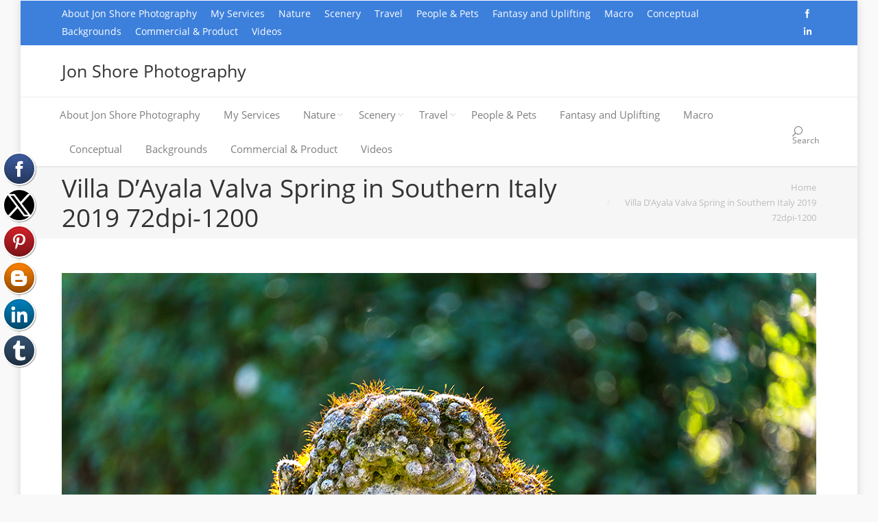

--- FILE ---
content_type: text/html; charset=UTF-8
request_url: http://www.jonshorephotography.com/villa-dayala-valva-spring-in-southern-italy-2019-72dpi-1200/
body_size: 11783
content:
<!DOCTYPE html>
<!--[if IE 6]>
<html id="ie6" class="ancient-ie old-ie no-js" dir="ltr" lang="en-US" prefix="og: https://ogp.me/ns#">
<![endif]-->
<!--[if IE 7]>
<html id="ie7" class="ancient-ie old-ie no-js" dir="ltr" lang="en-US" prefix="og: https://ogp.me/ns#">
<![endif]-->
<!--[if IE 8]>
<html id="ie8" class="old-ie no-js" dir="ltr" lang="en-US" prefix="og: https://ogp.me/ns#">
<![endif]-->
<!--[if IE 9]>
<html id="ie9" class="old-ie9 no-js" dir="ltr" lang="en-US" prefix="og: https://ogp.me/ns#">
<![endif]-->
<!--[if !(IE 6) | !(IE 7) | !(IE 8)  ]><!-->
<html class="no-js" dir="ltr" lang="en-US" prefix="og: https://ogp.me/ns#">
<!--<![endif]-->
<head>
	<meta charset="UTF-8" />
		<meta name="viewport" content="width=device-width, initial-scale=1, maximum-scale=1">
		<script type="text/javascript">
function createCookie(a,d,b){if(b){var c=new Date;c.setTime(c.getTime()+864E5*b);b="; expires="+c.toGMTString()}else b="";document.cookie=a+"="+d+b+"; path=/"}function readCookie(a){a+="=";for(var d=document.cookie.split(";"),b=0;b<d.length;b++){for(var c=d[b];" "==c.charAt(0);)c=c.substring(1,c.length);if(0==c.indexOf(a))return c.substring(a.length,c.length)}return null}function eraseCookie(a){createCookie(a,"",-1)}
function areCookiesEnabled(){var a=!1;createCookie("testing","Hello",1);null!=readCookie("testing")&&(a=!0,eraseCookie("testing"));return a}(function(a){var d=readCookie("devicePixelRatio"),b=void 0===a.devicePixelRatio?1:a.devicePixelRatio;areCookiesEnabled()&&null==d&&(createCookie("devicePixelRatio",b,7),1!=b&&a.location.reload(!0))})(window);
</script>	
	<link rel="profile" href="http://gmpg.org/xfn/11" />
	<link rel="pingback" href="http://www.jonshorephotography.com/xmlrpc.php" />
	<!--[if IE]>
	<script src="//html5shiv.googlecode.com/svn/trunk/html5.js"></script>
	<![endif]-->
	<!-- icon -->
<link rel="icon" href="http://www.jonshorephotography.com/wp-content/uploads/2015/11/photosite-icon-1-16.png" type="image/png" />
<link rel="shortcut icon" href="http://www.jonshorephotography.com/wp-content/uploads/2015/11/photosite-icon-1-16.png" type="image/png" />
<script>
  (function(i,s,o,g,r,a,m){i['GoogleAnalyticsObject']=r;i[r]=i[r]||function(){
  (i[r].q=i[r].q||[]).push(arguments)},i[r].l=1*new Date();a=s.createElement(o),
  m=s.getElementsByTagName(o)[0];a.async=1;a.src=g;m.parentNode.insertBefore(a,m)
  })(window,document,'script','//www.google-analytics.com/analytics.js','ga');

  ga('create', 'UA-67068060-1', 'auto');
  ga('send', 'pageview');

</script>
<!-- [BEGIN] Metadata added via All-Meta-Tags plugin by Space X-Chimp ( https://www.spacexchimp.com ) -->
<meta name='google-site-verification' content='UA-67068060-1' />
<meta name='yandex-verification' content='51bbd9f9330733da' />
<meta name='msvalidate.01' content='&lt;meta name=&quot;msvalidate.01&quot; content=&quot;F2A892CA6EA9E544D3801AE50564B2BD&quot; /&gt;' />
<meta name='p:domain_verify' content='&lt;meta name=&quot;p:domain_verify&quot; content=&quot;5824cd232fbc45867585ab0308e9c711&quot;/&gt;' />
<link rel='author' href='https://plus.google.com/u/0/101687692652264801347'>
<meta name='article:publisher' content='https://www.facebook.com/jonshorephotography/' />
<meta name='twitter:site' content='@budanatr' />
<meta name='twitter:creator' content='@budanatr' />
<meta name='author' content='Jon Shore' />
<meta name='designer' content='Jon Shore' />
<meta name='contact' content='jshore@www.new.jonshorephotography.com' />
<meta name='copyright' content='Copyright (c) 2017 Jon Shore  All Rights Reserved' />
<meta name='keywords' content='photography, nature, landscapes, travel, commercial, photo, jon shore, product, custom, nikon, personalized, natural. фотограф, natural, travel, professional, 전문 사진가, צלם מקצועי, مصور محترف, Професс, europe, european, photographs, иональный фотограф, プロの写真家, 專業攝影師, adventure, photography, photographs, foto, ' />
<!-- [END] Metadata added via All-Meta-Tags plugin by Space X-Chimp ( https://www.spacexchimp.com ) -->


		<!-- All in One SEO 4.7.9 - aioseo.com -->
		<title>Villa D’Ayala Valva Spring in Southern Italy 2019 72dpi-1200 | Jon Shore Photography</title>
	<meta name="robots" content="max-image-preview:large" />
	<meta name="author" content="jsphoto"/>
	<meta name="msvalidate.01" content="F2A892CA6EA9E544D3801AE50564B2BD" />
	<meta name="p:domain_verify" content="5824cd232fbc45867585ab0308e9c711" />
	<link rel="canonical" href="http://www.jonshorephotography.com/villa-dayala-valva-spring-in-southern-italy-2019-72dpi-1200/" />
	<meta name="generator" content="All in One SEO (AIOSEO) 4.7.9" />
		<meta property="og:locale" content="en_US" />
		<meta property="og:site_name" content="Jon Shore Photography | Nature - Travel - Portrait - Macro - Creative" />
		<meta property="og:type" content="article" />
		<meta property="og:title" content="Villa D’Ayala Valva Spring in Southern Italy 2019 72dpi-1200 | Jon Shore Photography" />
		<meta property="og:url" content="http://www.jonshorephotography.com/villa-dayala-valva-spring-in-southern-italy-2019-72dpi-1200/" />
		<meta property="article:published_time" content="2019-04-25T14:40:36+00:00" />
		<meta property="article:modified_time" content="2019-04-25T14:40:36+00:00" />
		<meta name="twitter:card" content="summary" />
		<meta name="twitter:title" content="Villa D’Ayala Valva Spring in Southern Italy 2019 72dpi-1200 | Jon Shore Photography" />
		<meta name="google" content="nositelinkssearchbox" />
		<script type="application/ld+json" class="aioseo-schema">
			{"@context":"https:\/\/schema.org","@graph":[{"@type":"BreadcrumbList","@id":"http:\/\/www.jonshorephotography.com\/villa-dayala-valva-spring-in-southern-italy-2019-72dpi-1200\/#breadcrumblist","itemListElement":[{"@type":"ListItem","@id":"http:\/\/www.jonshorephotography.com\/#listItem","position":1,"name":"Home","item":"http:\/\/www.jonshorephotography.com\/","nextItem":{"@type":"ListItem","@id":"http:\/\/www.jonshorephotography.com\/villa-dayala-valva-spring-in-southern-italy-2019-72dpi-1200\/#listItem","name":"Villa D'Ayala Valva Spring in Southern Italy 2019 72dpi-1200"}},{"@type":"ListItem","@id":"http:\/\/www.jonshorephotography.com\/villa-dayala-valva-spring-in-southern-italy-2019-72dpi-1200\/#listItem","position":2,"name":"Villa D'Ayala Valva Spring in Southern Italy 2019 72dpi-1200","previousItem":{"@type":"ListItem","@id":"http:\/\/www.jonshorephotography.com\/#listItem","name":"Home"}}]},{"@type":"ItemPage","@id":"http:\/\/www.jonshorephotography.com\/villa-dayala-valva-spring-in-southern-italy-2019-72dpi-1200\/#itempage","url":"http:\/\/www.jonshorephotography.com\/villa-dayala-valva-spring-in-southern-italy-2019-72dpi-1200\/","name":"Villa D\u2019Ayala Valva Spring in Southern Italy 2019 72dpi-1200 | Jon Shore Photography","inLanguage":"en-US","isPartOf":{"@id":"http:\/\/www.jonshorephotography.com\/#website"},"breadcrumb":{"@id":"http:\/\/www.jonshorephotography.com\/villa-dayala-valva-spring-in-southern-italy-2019-72dpi-1200\/#breadcrumblist"},"author":{"@id":"http:\/\/www.jonshorephotography.com\/author\/budanatr\/#author"},"creator":{"@id":"http:\/\/www.jonshorephotography.com\/author\/budanatr\/#author"},"datePublished":"2019-04-25T16:40:36+02:00","dateModified":"2019-04-25T16:40:36+02:00"},{"@type":"Organization","@id":"http:\/\/www.jonshorephotography.com\/#organization","name":"Jon Shore Photography","description":"Nature - Travel - Portrait - Macro - Creative","url":"http:\/\/www.jonshorephotography.com\/"},{"@type":"Person","@id":"http:\/\/www.jonshorephotography.com\/author\/budanatr\/#author","url":"http:\/\/www.jonshorephotography.com\/author\/budanatr\/","name":"jsphoto","image":{"@type":"ImageObject","@id":"http:\/\/www.jonshorephotography.com\/villa-dayala-valva-spring-in-southern-italy-2019-72dpi-1200\/#authorImage","url":"http:\/\/1.gravatar.com\/avatar\/484fdfb284c718195c5e786f2b5fba25?s=96&d=mm&r=g","width":96,"height":96,"caption":"jsphoto"}},{"@type":"WebSite","@id":"http:\/\/www.jonshorephotography.com\/#website","url":"http:\/\/www.jonshorephotography.com\/","name":"Jon Shore Photography","description":"Nature - Travel - Portrait - Macro - Creative","inLanguage":"en-US","publisher":{"@id":"http:\/\/www.jonshorephotography.com\/#organization"}}]}
		</script>
		<!-- All in One SEO -->

<link rel='dns-prefetch' href='//js.stripe.com' />
<link rel='dns-prefetch' href='//fonts.googleapis.com' />
<link rel="alternate" type="application/rss+xml" title="Jon Shore Photography &raquo; Feed" href="http://www.jonshorephotography.com/feed/" />
<link rel="alternate" type="application/rss+xml" title="Jon Shore Photography &raquo; Comments Feed" href="http://www.jonshorephotography.com/comments/feed/" />
<script type="text/javascript">
/* <![CDATA[ */
window._wpemojiSettings = {"baseUrl":"https:\/\/s.w.org\/images\/core\/emoji\/15.0.3\/72x72\/","ext":".png","svgUrl":"https:\/\/s.w.org\/images\/core\/emoji\/15.0.3\/svg\/","svgExt":".svg","source":{"concatemoji":"http:\/\/www.jonshorephotography.com\/wp-includes\/js\/wp-emoji-release.min.js?ver=6.5.3"}};
/*! This file is auto-generated */
!function(i,n){var o,s,e;function c(e){try{var t={supportTests:e,timestamp:(new Date).valueOf()};sessionStorage.setItem(o,JSON.stringify(t))}catch(e){}}function p(e,t,n){e.clearRect(0,0,e.canvas.width,e.canvas.height),e.fillText(t,0,0);var t=new Uint32Array(e.getImageData(0,0,e.canvas.width,e.canvas.height).data),r=(e.clearRect(0,0,e.canvas.width,e.canvas.height),e.fillText(n,0,0),new Uint32Array(e.getImageData(0,0,e.canvas.width,e.canvas.height).data));return t.every(function(e,t){return e===r[t]})}function u(e,t,n){switch(t){case"flag":return n(e,"\ud83c\udff3\ufe0f\u200d\u26a7\ufe0f","\ud83c\udff3\ufe0f\u200b\u26a7\ufe0f")?!1:!n(e,"\ud83c\uddfa\ud83c\uddf3","\ud83c\uddfa\u200b\ud83c\uddf3")&&!n(e,"\ud83c\udff4\udb40\udc67\udb40\udc62\udb40\udc65\udb40\udc6e\udb40\udc67\udb40\udc7f","\ud83c\udff4\u200b\udb40\udc67\u200b\udb40\udc62\u200b\udb40\udc65\u200b\udb40\udc6e\u200b\udb40\udc67\u200b\udb40\udc7f");case"emoji":return!n(e,"\ud83d\udc26\u200d\u2b1b","\ud83d\udc26\u200b\u2b1b")}return!1}function f(e,t,n){var r="undefined"!=typeof WorkerGlobalScope&&self instanceof WorkerGlobalScope?new OffscreenCanvas(300,150):i.createElement("canvas"),a=r.getContext("2d",{willReadFrequently:!0}),o=(a.textBaseline="top",a.font="600 32px Arial",{});return e.forEach(function(e){o[e]=t(a,e,n)}),o}function t(e){var t=i.createElement("script");t.src=e,t.defer=!0,i.head.appendChild(t)}"undefined"!=typeof Promise&&(o="wpEmojiSettingsSupports",s=["flag","emoji"],n.supports={everything:!0,everythingExceptFlag:!0},e=new Promise(function(e){i.addEventListener("DOMContentLoaded",e,{once:!0})}),new Promise(function(t){var n=function(){try{var e=JSON.parse(sessionStorage.getItem(o));if("object"==typeof e&&"number"==typeof e.timestamp&&(new Date).valueOf()<e.timestamp+604800&&"object"==typeof e.supportTests)return e.supportTests}catch(e){}return null}();if(!n){if("undefined"!=typeof Worker&&"undefined"!=typeof OffscreenCanvas&&"undefined"!=typeof URL&&URL.createObjectURL&&"undefined"!=typeof Blob)try{var e="postMessage("+f.toString()+"("+[JSON.stringify(s),u.toString(),p.toString()].join(",")+"));",r=new Blob([e],{type:"text/javascript"}),a=new Worker(URL.createObjectURL(r),{name:"wpTestEmojiSupports"});return void(a.onmessage=function(e){c(n=e.data),a.terminate(),t(n)})}catch(e){}c(n=f(s,u,p))}t(n)}).then(function(e){for(var t in e)n.supports[t]=e[t],n.supports.everything=n.supports.everything&&n.supports[t],"flag"!==t&&(n.supports.everythingExceptFlag=n.supports.everythingExceptFlag&&n.supports[t]);n.supports.everythingExceptFlag=n.supports.everythingExceptFlag&&!n.supports.flag,n.DOMReady=!1,n.readyCallback=function(){n.DOMReady=!0}}).then(function(){return e}).then(function(){var e;n.supports.everything||(n.readyCallback(),(e=n.source||{}).concatemoji?t(e.concatemoji):e.wpemoji&&e.twemoji&&(t(e.twemoji),t(e.wpemoji)))}))}((window,document),window._wpemojiSettings);
/* ]]> */
</script>
<style id='wp-emoji-styles-inline-css' type='text/css'>

	img.wp-smiley, img.emoji {
		display: inline !important;
		border: none !important;
		box-shadow: none !important;
		height: 1em !important;
		width: 1em !important;
		margin: 0 0.07em !important;
		vertical-align: -0.1em !important;
		background: none !important;
		padding: 0 !important;
	}
</style>
<link rel='stylesheet' id='wp-block-library-css' href='http://www.jonshorephotography.com/wp-includes/css/dist/block-library/style.min.css?ver=6.5.3' type='text/css' media='all' />
<style id='classic-theme-styles-inline-css' type='text/css'>
/*! This file is auto-generated */
.wp-block-button__link{color:#fff;background-color:#32373c;border-radius:9999px;box-shadow:none;text-decoration:none;padding:calc(.667em + 2px) calc(1.333em + 2px);font-size:1.125em}.wp-block-file__button{background:#32373c;color:#fff;text-decoration:none}
</style>
<style id='global-styles-inline-css' type='text/css'>
body{--wp--preset--color--black: #000000;--wp--preset--color--cyan-bluish-gray: #abb8c3;--wp--preset--color--white: #ffffff;--wp--preset--color--pale-pink: #f78da7;--wp--preset--color--vivid-red: #cf2e2e;--wp--preset--color--luminous-vivid-orange: #ff6900;--wp--preset--color--luminous-vivid-amber: #fcb900;--wp--preset--color--light-green-cyan: #7bdcb5;--wp--preset--color--vivid-green-cyan: #00d084;--wp--preset--color--pale-cyan-blue: #8ed1fc;--wp--preset--color--vivid-cyan-blue: #0693e3;--wp--preset--color--vivid-purple: #9b51e0;--wp--preset--gradient--vivid-cyan-blue-to-vivid-purple: linear-gradient(135deg,rgba(6,147,227,1) 0%,rgb(155,81,224) 100%);--wp--preset--gradient--light-green-cyan-to-vivid-green-cyan: linear-gradient(135deg,rgb(122,220,180) 0%,rgb(0,208,130) 100%);--wp--preset--gradient--luminous-vivid-amber-to-luminous-vivid-orange: linear-gradient(135deg,rgba(252,185,0,1) 0%,rgba(255,105,0,1) 100%);--wp--preset--gradient--luminous-vivid-orange-to-vivid-red: linear-gradient(135deg,rgba(255,105,0,1) 0%,rgb(207,46,46) 100%);--wp--preset--gradient--very-light-gray-to-cyan-bluish-gray: linear-gradient(135deg,rgb(238,238,238) 0%,rgb(169,184,195) 100%);--wp--preset--gradient--cool-to-warm-spectrum: linear-gradient(135deg,rgb(74,234,220) 0%,rgb(151,120,209) 20%,rgb(207,42,186) 40%,rgb(238,44,130) 60%,rgb(251,105,98) 80%,rgb(254,248,76) 100%);--wp--preset--gradient--blush-light-purple: linear-gradient(135deg,rgb(255,206,236) 0%,rgb(152,150,240) 100%);--wp--preset--gradient--blush-bordeaux: linear-gradient(135deg,rgb(254,205,165) 0%,rgb(254,45,45) 50%,rgb(107,0,62) 100%);--wp--preset--gradient--luminous-dusk: linear-gradient(135deg,rgb(255,203,112) 0%,rgb(199,81,192) 50%,rgb(65,88,208) 100%);--wp--preset--gradient--pale-ocean: linear-gradient(135deg,rgb(255,245,203) 0%,rgb(182,227,212) 50%,rgb(51,167,181) 100%);--wp--preset--gradient--electric-grass: linear-gradient(135deg,rgb(202,248,128) 0%,rgb(113,206,126) 100%);--wp--preset--gradient--midnight: linear-gradient(135deg,rgb(2,3,129) 0%,rgb(40,116,252) 100%);--wp--preset--font-size--small: 13px;--wp--preset--font-size--medium: 20px;--wp--preset--font-size--large: 36px;--wp--preset--font-size--x-large: 42px;--wp--preset--spacing--20: 0.44rem;--wp--preset--spacing--30: 0.67rem;--wp--preset--spacing--40: 1rem;--wp--preset--spacing--50: 1.5rem;--wp--preset--spacing--60: 2.25rem;--wp--preset--spacing--70: 3.38rem;--wp--preset--spacing--80: 5.06rem;--wp--preset--shadow--natural: 6px 6px 9px rgba(0, 0, 0, 0.2);--wp--preset--shadow--deep: 12px 12px 50px rgba(0, 0, 0, 0.4);--wp--preset--shadow--sharp: 6px 6px 0px rgba(0, 0, 0, 0.2);--wp--preset--shadow--outlined: 6px 6px 0px -3px rgba(255, 255, 255, 1), 6px 6px rgba(0, 0, 0, 1);--wp--preset--shadow--crisp: 6px 6px 0px rgba(0, 0, 0, 1);}:where(.is-layout-flex){gap: 0.5em;}:where(.is-layout-grid){gap: 0.5em;}body .is-layout-flex{display: flex;}body .is-layout-flex{flex-wrap: wrap;align-items: center;}body .is-layout-flex > *{margin: 0;}body .is-layout-grid{display: grid;}body .is-layout-grid > *{margin: 0;}:where(.wp-block-columns.is-layout-flex){gap: 2em;}:where(.wp-block-columns.is-layout-grid){gap: 2em;}:where(.wp-block-post-template.is-layout-flex){gap: 1.25em;}:where(.wp-block-post-template.is-layout-grid){gap: 1.25em;}.has-black-color{color: var(--wp--preset--color--black) !important;}.has-cyan-bluish-gray-color{color: var(--wp--preset--color--cyan-bluish-gray) !important;}.has-white-color{color: var(--wp--preset--color--white) !important;}.has-pale-pink-color{color: var(--wp--preset--color--pale-pink) !important;}.has-vivid-red-color{color: var(--wp--preset--color--vivid-red) !important;}.has-luminous-vivid-orange-color{color: var(--wp--preset--color--luminous-vivid-orange) !important;}.has-luminous-vivid-amber-color{color: var(--wp--preset--color--luminous-vivid-amber) !important;}.has-light-green-cyan-color{color: var(--wp--preset--color--light-green-cyan) !important;}.has-vivid-green-cyan-color{color: var(--wp--preset--color--vivid-green-cyan) !important;}.has-pale-cyan-blue-color{color: var(--wp--preset--color--pale-cyan-blue) !important;}.has-vivid-cyan-blue-color{color: var(--wp--preset--color--vivid-cyan-blue) !important;}.has-vivid-purple-color{color: var(--wp--preset--color--vivid-purple) !important;}.has-black-background-color{background-color: var(--wp--preset--color--black) !important;}.has-cyan-bluish-gray-background-color{background-color: var(--wp--preset--color--cyan-bluish-gray) !important;}.has-white-background-color{background-color: var(--wp--preset--color--white) !important;}.has-pale-pink-background-color{background-color: var(--wp--preset--color--pale-pink) !important;}.has-vivid-red-background-color{background-color: var(--wp--preset--color--vivid-red) !important;}.has-luminous-vivid-orange-background-color{background-color: var(--wp--preset--color--luminous-vivid-orange) !important;}.has-luminous-vivid-amber-background-color{background-color: var(--wp--preset--color--luminous-vivid-amber) !important;}.has-light-green-cyan-background-color{background-color: var(--wp--preset--color--light-green-cyan) !important;}.has-vivid-green-cyan-background-color{background-color: var(--wp--preset--color--vivid-green-cyan) !important;}.has-pale-cyan-blue-background-color{background-color: var(--wp--preset--color--pale-cyan-blue) !important;}.has-vivid-cyan-blue-background-color{background-color: var(--wp--preset--color--vivid-cyan-blue) !important;}.has-vivid-purple-background-color{background-color: var(--wp--preset--color--vivid-purple) !important;}.has-black-border-color{border-color: var(--wp--preset--color--black) !important;}.has-cyan-bluish-gray-border-color{border-color: var(--wp--preset--color--cyan-bluish-gray) !important;}.has-white-border-color{border-color: var(--wp--preset--color--white) !important;}.has-pale-pink-border-color{border-color: var(--wp--preset--color--pale-pink) !important;}.has-vivid-red-border-color{border-color: var(--wp--preset--color--vivid-red) !important;}.has-luminous-vivid-orange-border-color{border-color: var(--wp--preset--color--luminous-vivid-orange) !important;}.has-luminous-vivid-amber-border-color{border-color: var(--wp--preset--color--luminous-vivid-amber) !important;}.has-light-green-cyan-border-color{border-color: var(--wp--preset--color--light-green-cyan) !important;}.has-vivid-green-cyan-border-color{border-color: var(--wp--preset--color--vivid-green-cyan) !important;}.has-pale-cyan-blue-border-color{border-color: var(--wp--preset--color--pale-cyan-blue) !important;}.has-vivid-cyan-blue-border-color{border-color: var(--wp--preset--color--vivid-cyan-blue) !important;}.has-vivid-purple-border-color{border-color: var(--wp--preset--color--vivid-purple) !important;}.has-vivid-cyan-blue-to-vivid-purple-gradient-background{background: var(--wp--preset--gradient--vivid-cyan-blue-to-vivid-purple) !important;}.has-light-green-cyan-to-vivid-green-cyan-gradient-background{background: var(--wp--preset--gradient--light-green-cyan-to-vivid-green-cyan) !important;}.has-luminous-vivid-amber-to-luminous-vivid-orange-gradient-background{background: var(--wp--preset--gradient--luminous-vivid-amber-to-luminous-vivid-orange) !important;}.has-luminous-vivid-orange-to-vivid-red-gradient-background{background: var(--wp--preset--gradient--luminous-vivid-orange-to-vivid-red) !important;}.has-very-light-gray-to-cyan-bluish-gray-gradient-background{background: var(--wp--preset--gradient--very-light-gray-to-cyan-bluish-gray) !important;}.has-cool-to-warm-spectrum-gradient-background{background: var(--wp--preset--gradient--cool-to-warm-spectrum) !important;}.has-blush-light-purple-gradient-background{background: var(--wp--preset--gradient--blush-light-purple) !important;}.has-blush-bordeaux-gradient-background{background: var(--wp--preset--gradient--blush-bordeaux) !important;}.has-luminous-dusk-gradient-background{background: var(--wp--preset--gradient--luminous-dusk) !important;}.has-pale-ocean-gradient-background{background: var(--wp--preset--gradient--pale-ocean) !important;}.has-electric-grass-gradient-background{background: var(--wp--preset--gradient--electric-grass) !important;}.has-midnight-gradient-background{background: var(--wp--preset--gradient--midnight) !important;}.has-small-font-size{font-size: var(--wp--preset--font-size--small) !important;}.has-medium-font-size{font-size: var(--wp--preset--font-size--medium) !important;}.has-large-font-size{font-size: var(--wp--preset--font-size--large) !important;}.has-x-large-font-size{font-size: var(--wp--preset--font-size--x-large) !important;}
.wp-block-navigation a:where(:not(.wp-element-button)){color: inherit;}
:where(.wp-block-post-template.is-layout-flex){gap: 1.25em;}:where(.wp-block-post-template.is-layout-grid){gap: 1.25em;}
:where(.wp-block-columns.is-layout-flex){gap: 2em;}:where(.wp-block-columns.is-layout-grid){gap: 2em;}
.wp-block-pullquote{font-size: 1.5em;line-height: 1.6;}
</style>
<link rel='stylesheet' id='titan-adminbar-styles-css' href='http://www.jonshorephotography.com/wp-content/plugins/anti-spam/assets/css/admin-bar.css?ver=7.3.5' type='text/css' media='all' />
<link rel='stylesheet' id='wpecpp-css' href='http://www.jonshorephotography.com/wp-content/plugins/wp-ecommerce-paypal/assets/css/wpecpp.css?ver=1.9.1' type='text/css' media='all' />
<link rel='stylesheet' id='dt-web-fonts-css' href='http://fonts.googleapis.com/css?family=Open+Sans%3A400%2C600&#038;ver=6.5.3' type='text/css' media='all' />
<link rel='stylesheet' id='dt-main-css' href='http://www.jonshorephotography.com/wp-content/themes/dt-armada/css/main.min.css?ver=1.2.1' type='text/css' media='all' />
<link rel='stylesheet' id='dt-awsome-fonts-css' href='http://www.jonshorephotography.com/wp-content/themes/dt-armada/css/font-awesome.min.css?ver=1.2.1' type='text/css' media='all' />
<link rel='stylesheet' id='dt-fontello-css' href='http://www.jonshorephotography.com/wp-content/themes/dt-armada/css/fontello/css/fontello.css?ver=1.2.1' type='text/css' media='all' />
<link rel='stylesheet' id='dt-main.less-css' href='http://www.jonshorephotography.com/wp-content/themes/dt-armada/css/compiled/main-skin15b.css?ver=1.2.1' type='text/css' media='all' />
<link rel='stylesheet' id='dt-custom.less-css' href='http://www.jonshorephotography.com/wp-content/themes/dt-armada/css/compiled/custom-skin15b.css?ver=1.2.1' type='text/css' media='all' />
<link rel='stylesheet' id='dt-media.less-css' href='http://www.jonshorephotography.com/wp-content/themes/dt-armada/css/compiled/media-skin15b.css?ver=1.2.1' type='text/css' media='all' />
<link rel='stylesheet' id='style-css' href='http://www.jonshorephotography.com/wp-content/themes/dt-armada/style.css?ver=1.2.1' type='text/css' media='all' />
<style id='style-inline-css' type='text/css'>
.project-list-content {
 font-size: 11px;
 font-style: italic;
 } 
</style>
<script type="text/javascript" src="http://www.jonshorephotography.com/wp-content/plugins/jquery-manager/assets/js/jquery-2.2.4.min.js" id="jquery-core-js"></script>
<script type="text/javascript" src="http://www.jonshorephotography.com/wp-content/plugins/jquery-manager/assets/js/jquery-migrate-1.4.1.min.js" id="jquery-migrate-js"></script>
<script type="text/javascript" id="dt-above-the-fold-js-extra">
/* <![CDATA[ */
var dtLocal = {"passText":"To view this protected post, enter the password below:","moreButtonText":{"loading":"Loading..."},"postID":"7115","ajaxurl":"http:\/\/www.jonshorephotography.com\/wp-admin\/admin-ajax.php","contactNonce":"33194c78d6","ajaxNonce":"82534cdd11","pageData":"","themeSettings":{"smoothScroll":"off","lazyLoading":false,"accentColor":{"mode":"solid","color":"#000687"},"mobileHeader":{"firstSwitchPoint":950},"content":{"responsivenessTreshold":970,"textColor":"#262626","headerColor":"#333333"},"stripes":{"stripe1":{"textColor":"#888888","headerColor":"#333333"},"stripe2":{"textColor":"#888888","headerColor":"#333333"},"stripe3":{"textColor":"#ffffff","headerColor":"#ffffff"}}}};
/* ]]> */
</script>
<script type="text/javascript" src="http://www.jonshorephotography.com/wp-content/themes/dt-armada/js/above-the-fold.min.js?ver=1.2.1" id="dt-above-the-fold-js"></script>
<link rel="https://api.w.org/" href="http://www.jonshorephotography.com/wp-json/" /><link rel="alternate" type="application/json" href="http://www.jonshorephotography.com/wp-json/wp/v2/media/7115" /><link rel="EditURI" type="application/rsd+xml" title="RSD" href="http://www.jonshorephotography.com/xmlrpc.php?rsd" />
<meta name="generator" content="WordPress 6.5.3" />
<link rel='shortlink' href='http://www.jonshorephotography.com/?p=7115' />
<link rel="alternate" type="application/json+oembed" href="http://www.jonshorephotography.com/wp-json/oembed/1.0/embed?url=http%3A%2F%2Fwww.jonshorephotography.com%2Fvilla-dayala-valva-spring-in-southern-italy-2019-72dpi-1200%2F" />
<link rel="alternate" type="text/xml+oembed" href="http://www.jonshorephotography.com/wp-json/oembed/1.0/embed?url=http%3A%2F%2Fwww.jonshorephotography.com%2Fvilla-dayala-valva-spring-in-southern-italy-2019-72dpi-1200%2F&#038;format=xml" />
		<script type="text/javascript" async defer data-pin-color="red"  data-pin-hover="true"
			src="http://www.jonshorephotography.com/wp-content/plugins/pinterest-pin-it-button-on-image-hover-and-post/js/pinit.js"></script>
		<script async src="//static.zotabox.com/3/b/3b86655c3cb1e00fb5995db73bd3f9bf/widgets.js"></script>		<script type="text/javascript">
			dtGlobals.logoEnabled = 1;
			dtGlobals.logoURL = '';
			dtGlobals.logoW = '0';
			dtGlobals.logoH = '0';
			smartMenu = 1;
		</script>
		<meta name="generator" content="Powered by Visual Composer - drag and drop page builder for WordPress."/>
<!--[if lte IE 9]><link rel="stylesheet" type="text/css" href="http://www.jonshorephotography.com/wp-content/plugins/js_composer/assets/css/vc_lte_ie9.css" media="screen"><![endif]--><!--[if IE  8]><link rel="stylesheet" type="text/css" href="http://www.jonshorephotography.com/wp-content/plugins/js_composer/assets/css/vc-ie8.css" media="screen"><![endif]--><link rel="icon" href="http://www.jonshorephotography.com/wp-content/uploads/2015/11/cropped-Nikon-D750-DSLR-icon-32x32.jpg" sizes="32x32" />
<link rel="icon" href="http://www.jonshorephotography.com/wp-content/uploads/2015/11/cropped-Nikon-D750-DSLR-icon-192x192.jpg" sizes="192x192" />
<link rel="apple-touch-icon" href="http://www.jonshorephotography.com/wp-content/uploads/2015/11/cropped-Nikon-D750-DSLR-icon-180x180.jpg" />
<meta name="msapplication-TileImage" content="http://www.jonshorephotography.com/wp-content/uploads/2015/11/cropped-Nikon-D750-DSLR-icon-270x270.jpg" />
<noscript><style> .wpb_animate_when_almost_visible { opacity: 1; }</style></noscript></head>

<body class="attachment attachment-template-default single single-attachment postid-7115 attachmentid-7115 attachment-jpeg no-comments boxed-layout srcset-enabled btn-3d wpb-js-composer js-comp-ver-4.7.4 vc_responsive">

<div id="load"><div class="pace pace-active"><div class="pace-activity"></div></div></div>

<div id="page" class="boxed">


<!-- left, center, classic, side -->

		<!-- !Header -->
	<header id="header" class="full-width-line show-device-logo show-mobile-logo bg-fixed dt-parent-menu-clickable logo-classic" role="banner"><!-- class="overlap"; class="logo-left", class="logo-center", class="logo-classic" -->

				<!-- !Top-bar -->
		<div id="top-bar" role="complementary" class="text-big solid-bg">
			<div class="wf-wrap">
				<div class="wf-container-top">
					<div class="wf-table wf-mobile-collapsed">

						
						<div class=" wf-td"><div class="mini-nav"><ul>
<li class=" menu-item menu-item-type-post_type menu-item-object-page menu-item-home menu-item-56 first"><a href="http://www.jonshorephotography.com/" data-level="1"><span>About Jon Shore Photography</span></a></li> 
<li class=" menu-item menu-item-type-post_type menu-item-object-page menu-item-650"><a href="http://www.jonshorephotography.com/services/" data-level="1"><span>My Services</span></a></li> 
<li class=" menu-item menu-item-type-post_type menu-item-object-page menu-item-has-children menu-item-171 has-children"><a href="http://www.jonshorephotography.com/nature/" data-level="1"><span>Nature</span></a><div class="sub-nav"><ul>
<li class=" menu-item menu-item-type-post_type menu-item-object-page menu-item-has-children menu-item-255 first has-children"><a href="http://www.jonshorephotography.com/nature/birds/" data-level="2"><span>Birds</span></a><div class="sub-nav"><ul>
<li class=" menu-item menu-item-type-post_type menu-item-object-page menu-item-has-children menu-item-256 first has-children"><a href="http://www.jonshorephotography.com/nature/birds/land-birds/" data-level="3"><span>Land Birds</span></a><div class="sub-nav"><ul>
<li class=" menu-item menu-item-type-post_type menu-item-object-page menu-item-257 first"><a href="http://www.jonshorephotography.com/nature/birds/land-birds/storks-cranes-egrets/" data-level="4"><span>Storks, Cranes, Egrets, Herons</span></a></li> 
<li class=" menu-item menu-item-type-post_type menu-item-object-page menu-item-1360"><a href="http://www.jonshorephotography.com/nature/birds/land-birds/raptors/" data-level="4"><span>Raptors</span></a></li> </ul></div></li> 
<li class=" menu-item menu-item-type-post_type menu-item-object-page menu-item-has-children menu-item-258 has-children"><a href="http://www.jonshorephotography.com/nature/birds/water-birds/" data-level="3"><span>Water Birds</span></a><div class="sub-nav"><ul>
<li class=" menu-item menu-item-type-post_type menu-item-object-page menu-item-259 first"><a href="http://www.jonshorephotography.com/nature/birds/water-birds/seagulls/" data-level="4"><span>Seagulls</span></a></li> 
<li class=" menu-item menu-item-type-post_type menu-item-object-page menu-item-260"><a href="http://www.jonshorephotography.com/nature/birds/water-birds/swans-ducks/" data-level="4"><span>Swans &#038; Ducks</span></a></li> </ul></div></li> </ul></div></li> 
<li class=" menu-item menu-item-type-post_type menu-item-object-page menu-item-has-children menu-item-251 has-children"><a href="http://www.jonshorephotography.com/nature/animals/" data-level="2"><span>Animals</span></a><div class="sub-nav"><ul>
<li class=" menu-item menu-item-type-post_type menu-item-object-page menu-item-252 first"><a href="http://www.jonshorephotography.com/nature/animals/european-animals/" data-level="3"><span>European Animals</span></a></li> 
<li class=" menu-item menu-item-type-post_type menu-item-object-page menu-item-253"><a href="http://www.jonshorephotography.com/nature/animals/north-american-animals/" data-level="3"><span>North American Animals</span></a></li> 
<li class=" menu-item menu-item-type-post_type menu-item-object-page menu-item-254"><a href="http://www.jonshorephotography.com/nature/animals/zoos-parks/" data-level="3"><span>Zoos, Farms &#038; Parks</span></a></li> </ul></div></li> 
<li class=" menu-item menu-item-type-post_type menu-item-object-page menu-item-261"><a href="http://www.jonshorephotography.com/nature/flowers/" data-level="2"><span>Flowers</span></a></li> 
<li class=" menu-item menu-item-type-post_type menu-item-object-page menu-item-262"><a href="http://www.jonshorephotography.com/nature/insects/" data-level="2"><span>Insects</span></a></li> 
<li class=" menu-item menu-item-type-post_type menu-item-object-page menu-item-263"><a href="http://www.jonshorephotography.com/nature/mushrooms/" data-level="2"><span>Mushrooms</span></a></li> 
<li class=" menu-item menu-item-type-post_type menu-item-object-page menu-item-264"><a href="http://www.jonshorephotography.com/nature/plants-edibles/" data-level="2"><span>Plants &#038; Edibles</span></a></li> 
<li class=" menu-item menu-item-type-post_type menu-item-object-page menu-item-265"><a href="http://www.jonshorephotography.com/nature/trees/" data-level="2"><span>Trees</span></a></li> </ul></div></li> 
<li class=" menu-item menu-item-type-post_type menu-item-object-page menu-item-has-children menu-item-174 has-children"><a href="http://www.jonshorephotography.com/scenery/" data-level="1"><span>Scenery</span></a><div class="sub-nav"><ul>
<li class=" menu-item menu-item-type-post_type menu-item-object-page menu-item-1364 first"><a href="http://www.jonshorephotography.com/scenery/deserts-north-america/" data-level="2"><span>Deserts – North America</span></a></li> 
<li class=" menu-item menu-item-type-post_type menu-item-object-page menu-item-266"><a href="http://www.jonshorephotography.com/scenery/flatlands-hills/" data-level="2"><span>Flatlands &#038; Hills</span></a></li> 
<li class=" menu-item menu-item-type-post_type menu-item-object-page menu-item-267"><a href="http://www.jonshorephotography.com/scenery/forests/" data-level="2"><span>Forests</span></a></li> 
<li class=" menu-item menu-item-type-post_type menu-item-object-page menu-item-has-children menu-item-268 has-children"><a href="http://www.jonshorephotography.com/scenery/lakes-streams-rivers/" data-level="2"><span>Lakes, Streams &#038; Rivers</span></a><div class="sub-nav"><ul>
<li class=" menu-item menu-item-type-post_type menu-item-object-page menu-item-269 first"><a href="http://www.jonshorephotography.com/scenery/lakes-streams-rivers/europe/" data-level="3"><span>Europe</span></a></li> 
<li class=" menu-item menu-item-type-post_type menu-item-object-page menu-item-270"><a href="http://www.jonshorephotography.com/scenery/lakes-streams-rivers/north-america/" data-level="3"><span>North America</span></a></li> </ul></div></li> 
<li class=" menu-item menu-item-type-post_type menu-item-object-page menu-item-has-children menu-item-271 has-children"><a href="http://www.jonshorephotography.com/scenery/mountains/" data-level="2"><span>Mountains</span></a><div class="sub-nav"><ul>
<li class=" menu-item menu-item-type-post_type menu-item-object-page menu-item-272 first"><a href="http://www.jonshorephotography.com/scenery/mountains/europe/" data-level="3"><span>Europe</span></a></li> 
<li class=" menu-item menu-item-type-post_type menu-item-object-page menu-item-273"><a href="http://www.jonshorephotography.com/scenery/mountains/north-america/" data-level="3"><span>North America</span></a></li> </ul></div></li> 
<li class=" menu-item menu-item-type-post_type menu-item-object-page menu-item-has-children menu-item-274 has-children"><a href="http://www.jonshorephotography.com/scenery/oceans-seas-beaches/" data-level="2"><span>Oceans, Seas &#038; Beaches</span></a><div class="sub-nav"><ul>
<li class=" menu-item menu-item-type-post_type menu-item-object-page menu-item-276 first"><a href="http://www.jonshorephotography.com/scenery/oceans-seas-beaches/baltic-north-seas/" data-level="3"><span>Baltic &#038; North Seas</span></a></li> 
<li class=" menu-item menu-item-type-post_type menu-item-object-page menu-item-4838"><a href="http://www.jonshorephotography.com/scenery/oceans-seas-beaches/mediterranean-adriatic-seas/" data-level="3"><span>Mediterranean &#038; Adriatic Seas</span></a></li> 
<li class=" menu-item menu-item-type-post_type menu-item-object-page menu-item-275"><a href="http://www.jonshorephotography.com/scenery/oceans-seas-beaches/atlantic-gulf-of-mexico/" data-level="3"><span>Atlantic &#038; Gulf of Mexico</span></a></li> </ul></div></li> 
<li class=" menu-item menu-item-type-post_type menu-item-object-page menu-item-735"><a href="http://www.jonshorephotography.com/scenery/skies-space/" data-level="2"><span>Skies, Sunsets, Sunrises, Cloudscapes &#038; Space</span></a></li> </ul></div></li> 
<li class=" menu-item menu-item-type-post_type menu-item-object-page menu-item-has-children menu-item-177 has-children"><a href="http://www.jonshorephotography.com/travel/" data-level="1"><span>Travel</span></a><div class="sub-nav"><ul>
<li class=" menu-item menu-item-type-post_type menu-item-object-page menu-item-has-children menu-item-277 first has-children"><a href="http://www.jonshorephotography.com/travel/europe/" data-level="2"><span>Europe</span></a><div class="sub-nav"><ul>
<li class=" menu-item menu-item-type-post_type menu-item-object-page menu-item-1741 first"><a href="http://www.jonshorephotography.com/travel/europe/baltic-states/" data-level="3"><span>Baltic States</span></a></li> 
<li class=" menu-item menu-item-type-post_type menu-item-object-page menu-item-3777"><a href="http://www.jonshorephotography.com/travel/europe/italy/" data-level="3"><span>Italy</span></a></li> 
<li class=" menu-item menu-item-type-post_type menu-item-object-page menu-item-2782"><a href="http://www.jonshorephotography.com/travel/europe/gran-canaria-island-spain/" data-level="3"><span>Gran Canaria Island, Spain</span></a></li> </ul></div></li> 
<li class=" menu-item menu-item-type-post_type menu-item-object-page menu-item-279"><a href="http://www.jonshorephotography.com/travel/north-america/" data-level="2"><span>North America</span></a></li> 
<li class=" menu-item menu-item-type-post_type menu-item-object-page menu-item-278"><a href="http://www.jonshorephotography.com/travel/mexico/" data-level="2"><span>Mexico</span></a></li> </ul></div></li> 
<li class=" menu-item menu-item-type-post_type menu-item-object-page menu-item-180"><a href="http://www.jonshorephotography.com/people/" data-level="1"><span>People &#038; Pets</span></a></li> 
<li class=" menu-item menu-item-type-post_type menu-item-object-page menu-item-8736"><a href="http://www.jonshorephotography.com/fantasy-and-uplifting/" data-level="1"><span>Fantasy and Uplifting</span></a></li> 
<li class=" menu-item menu-item-type-post_type menu-item-object-page menu-item-586"><a href="http://www.jonshorephotography.com/macro/" data-level="1"><span>Macro</span></a></li> 
<li class=" menu-item menu-item-type-post_type menu-item-object-page menu-item-183"><a href="http://www.jonshorephotography.com/conceptual/" data-level="1"><span>Conceptual</span></a></li> 
<li class=" menu-item menu-item-type-post_type menu-item-object-page menu-item-186"><a href="http://www.jonshorephotography.com/backgrounds/" data-level="1"><span>Backgrounds</span></a></li> 
<li class=" menu-item menu-item-type-post_type menu-item-object-page menu-item-189"><a href="http://www.jonshorephotography.com/commercial-product/" data-level="1"><span>Commercial &#038; Product</span></a></li> 
<li class=" menu-item menu-item-type-post_type menu-item-object-page menu-item-2475"><a href="http://www.jonshorephotography.com/videos/" data-level="1"><span>Videos</span></a></li> 
</ul><div class="menu-select"><span class="customSelect1"><span class="customSelectInner">JSmenu</span></span></div></div></div>
						<div class="right-block wf-td"><div class="soc-ico custom-bg hover-custom-bg"><a title="Facebook" target="_blank" href="https://www.facebook.com/jonshorephotography/" class="facebook"><span class="assistive-text">Facebook</span></a><a title="Linkedin" target="_blank" href="https://www.linkedin.com/profile/view?id=AAIAAACwG3YBM1gX883bDHZB8qhBu6uwH9iS9C0&#038;trk=nav_responsive_tab_profile" class="linkedin"><span class="assistive-text">Linkedin</span></a></div></div>
					</div><!-- .wf-table -->
				</div><!-- .wf-container-top -->
			</div><!-- .wf-wrap -->
		</div><!-- #top-bar -->
		<div class="wf-wrap">
			<div class="wf-table">

								<!-- !- Branding -->
				<div id="branding" class="wf-td">

					
					<div id="site-title" class="h3-size site-title">Jon Shore Photography</div>
					<div id="site-description" class="assistive-text">Nature &#8211; Travel &#8211; Portrait &#8211; Macro &#8211; Creative</div>
				</div>
				<div class="right-block text-near-logo text-big wf-td"></div>
			</div><!-- .wf-table -->
		</div><!-- .wf-wrap -->
		<div class="navigation-holder">
			<div class="wf-wrap ">

						<!-- !- Navigation -->
		<nav id="navigation">
			<ul id="main-nav" class="fancy-rollovers wf-mobile-hidden underline-hover">
<li class=" menu-item menu-item-type-post_type menu-item-object-page menu-item-home menu-item-56 first menu-frame-on level-arrows-on"><a href="http://www.jonshorephotography.com/"><span>About Jon Shore Photography</span></a></li> 
<li class=" menu-item menu-item-type-post_type menu-item-object-page menu-item-650 dt-mega-menu mega-auto-width mega-column-3 menu-frame-on level-arrows-on"><a href="http://www.jonshorephotography.com/services/"><span>My Services</span></a></li> 
<li class=" menu-item menu-item-type-post_type menu-item-object-page menu-item-has-children menu-item-171 has-children menu-frame-on level-arrows-on"><a href="http://www.jonshorephotography.com/nature/"><span>Nature</span></a><div class="sub-nav"><ul>
<li class=" menu-item menu-item-type-post_type menu-item-object-page menu-item-has-children menu-item-255 first has-children level-arrows-on"><a href="http://www.jonshorephotography.com/nature/birds/"><span>Birds</span></a><div class="sub-nav"><ul>
<li class=" menu-item menu-item-type-post_type menu-item-object-page menu-item-has-children menu-item-256 first has-children level-arrows-on"><a href="http://www.jonshorephotography.com/nature/birds/land-birds/"><span>Land Birds</span></a><div class="sub-nav"><ul>
<li class=" menu-item menu-item-type-post_type menu-item-object-page menu-item-257 first level-arrows-on"><a href="http://www.jonshorephotography.com/nature/birds/land-birds/storks-cranes-egrets/"><span>Storks, Cranes, Egrets, Herons</span></a></li> 
<li class=" menu-item menu-item-type-post_type menu-item-object-page menu-item-1360 level-arrows-on"><a href="http://www.jonshorephotography.com/nature/birds/land-birds/raptors/"><span>Raptors</span></a></li> </ul></div></li> 
<li class=" menu-item menu-item-type-post_type menu-item-object-page menu-item-has-children menu-item-258 has-children level-arrows-on"><a href="http://www.jonshorephotography.com/nature/birds/water-birds/"><span>Water Birds</span></a><div class="sub-nav"><ul>
<li class=" menu-item menu-item-type-post_type menu-item-object-page menu-item-259 first level-arrows-on"><a href="http://www.jonshorephotography.com/nature/birds/water-birds/seagulls/"><span>Seagulls</span></a></li> 
<li class=" menu-item menu-item-type-post_type menu-item-object-page menu-item-260 level-arrows-on"><a href="http://www.jonshorephotography.com/nature/birds/water-birds/swans-ducks/"><span>Swans &#038; Ducks</span></a></li> </ul></div></li> </ul></div></li> 
<li class=" menu-item menu-item-type-post_type menu-item-object-page menu-item-has-children menu-item-251 has-children level-arrows-on"><a href="http://www.jonshorephotography.com/nature/animals/"><span>Animals</span></a><div class="sub-nav"><ul>
<li class=" menu-item menu-item-type-post_type menu-item-object-page menu-item-252 first level-arrows-on"><a href="http://www.jonshorephotography.com/nature/animals/european-animals/"><span>European Animals</span></a></li> 
<li class=" menu-item menu-item-type-post_type menu-item-object-page menu-item-253 level-arrows-on"><a href="http://www.jonshorephotography.com/nature/animals/north-american-animals/"><span>North American Animals</span></a></li> 
<li class=" menu-item menu-item-type-post_type menu-item-object-page menu-item-254 level-arrows-on"><a href="http://www.jonshorephotography.com/nature/animals/zoos-parks/"><span>Zoos, Farms &#038; Parks</span></a></li> </ul></div></li> 
<li class=" menu-item menu-item-type-post_type menu-item-object-page menu-item-261 level-arrows-on"><a href="http://www.jonshorephotography.com/nature/flowers/"><span>Flowers</span></a></li> 
<li class=" menu-item menu-item-type-post_type menu-item-object-page menu-item-262 level-arrows-on"><a href="http://www.jonshorephotography.com/nature/insects/"><span>Insects</span></a></li> 
<li class=" menu-item menu-item-type-post_type menu-item-object-page menu-item-263 level-arrows-on"><a href="http://www.jonshorephotography.com/nature/mushrooms/"><span>Mushrooms</span></a></li> 
<li class=" menu-item menu-item-type-post_type menu-item-object-page menu-item-264 level-arrows-on"><a href="http://www.jonshorephotography.com/nature/plants-edibles/"><span>Plants &#038; Edibles</span></a></li> 
<li class=" menu-item menu-item-type-post_type menu-item-object-page menu-item-265 level-arrows-on"><a href="http://www.jonshorephotography.com/nature/trees/"><span>Trees</span></a></li> </ul></div></li> 
<li class=" menu-item menu-item-type-post_type menu-item-object-page menu-item-has-children menu-item-174 has-children menu-frame-on level-arrows-on"><a href="http://www.jonshorephotography.com/scenery/"><span>Scenery</span></a><div class="sub-nav"><ul>
<li class=" menu-item menu-item-type-post_type menu-item-object-page menu-item-1364 first level-arrows-on"><a href="http://www.jonshorephotography.com/scenery/deserts-north-america/"><span>Deserts – North America</span></a></li> 
<li class=" menu-item menu-item-type-post_type menu-item-object-page menu-item-266 level-arrows-on"><a href="http://www.jonshorephotography.com/scenery/flatlands-hills/"><span>Flatlands &#038; Hills</span></a></li> 
<li class=" menu-item menu-item-type-post_type menu-item-object-page menu-item-267 level-arrows-on"><a href="http://www.jonshorephotography.com/scenery/forests/"><span>Forests</span></a></li> 
<li class=" menu-item menu-item-type-post_type menu-item-object-page menu-item-has-children menu-item-268 has-children level-arrows-on"><a href="http://www.jonshorephotography.com/scenery/lakes-streams-rivers/"><span>Lakes, Streams &#038; Rivers</span></a><div class="sub-nav"><ul>
<li class=" menu-item menu-item-type-post_type menu-item-object-page menu-item-269 first level-arrows-on"><a href="http://www.jonshorephotography.com/scenery/lakes-streams-rivers/europe/"><span>Europe</span></a></li> 
<li class=" menu-item menu-item-type-post_type menu-item-object-page menu-item-270 level-arrows-on"><a href="http://www.jonshorephotography.com/scenery/lakes-streams-rivers/north-america/"><span>North America</span></a></li> </ul></div></li> 
<li class=" menu-item menu-item-type-post_type menu-item-object-page menu-item-has-children menu-item-271 has-children level-arrows-on"><a href="http://www.jonshorephotography.com/scenery/mountains/"><span>Mountains</span></a><div class="sub-nav"><ul>
<li class=" menu-item menu-item-type-post_type menu-item-object-page menu-item-272 first level-arrows-on"><a href="http://www.jonshorephotography.com/scenery/mountains/europe/"><span>Europe</span></a></li> 
<li class=" menu-item menu-item-type-post_type menu-item-object-page menu-item-273 level-arrows-on"><a href="http://www.jonshorephotography.com/scenery/mountains/north-america/"><span>North America</span></a></li> </ul></div></li> 
<li class=" menu-item menu-item-type-post_type menu-item-object-page menu-item-has-children menu-item-274 has-children level-arrows-on"><a href="http://www.jonshorephotography.com/scenery/oceans-seas-beaches/"><span>Oceans, Seas &#038; Beaches</span></a><div class="sub-nav"><ul>
<li class=" menu-item menu-item-type-post_type menu-item-object-page menu-item-276 first level-arrows-on"><a href="http://www.jonshorephotography.com/scenery/oceans-seas-beaches/baltic-north-seas/"><span>Baltic &#038; North Seas</span></a></li> 
<li class=" menu-item menu-item-type-post_type menu-item-object-page menu-item-4838 level-arrows-on"><a href="http://www.jonshorephotography.com/scenery/oceans-seas-beaches/mediterranean-adriatic-seas/"><span>Mediterranean &#038; Adriatic Seas</span></a></li> 
<li class=" menu-item menu-item-type-post_type menu-item-object-page menu-item-275 level-arrows-on"><a href="http://www.jonshorephotography.com/scenery/oceans-seas-beaches/atlantic-gulf-of-mexico/"><span>Atlantic &#038; Gulf of Mexico</span></a></li> </ul></div></li> 
<li class=" menu-item menu-item-type-post_type menu-item-object-page menu-item-735 level-arrows-on"><a href="http://www.jonshorephotography.com/scenery/skies-space/"><span>Skies, Sunsets, Sunrises, Cloudscapes &#038; Space</span></a></li> </ul></div></li> 
<li class=" menu-item menu-item-type-post_type menu-item-object-page menu-item-has-children menu-item-177 has-children menu-frame-on level-arrows-on"><a href="http://www.jonshorephotography.com/travel/"><span>Travel</span></a><div class="sub-nav"><ul>
<li class=" menu-item menu-item-type-post_type menu-item-object-page menu-item-has-children menu-item-277 first has-children level-arrows-on"><a href="http://www.jonshorephotography.com/travel/europe/"><span>Europe</span></a><div class="sub-nav"><ul>
<li class=" menu-item menu-item-type-post_type menu-item-object-page menu-item-1741 first level-arrows-on"><a href="http://www.jonshorephotography.com/travel/europe/baltic-states/"><span>Baltic States</span></a></li> 
<li class=" menu-item menu-item-type-post_type menu-item-object-page menu-item-3777 level-arrows-on"><a href="http://www.jonshorephotography.com/travel/europe/italy/"><span>Italy</span></a></li> 
<li class=" menu-item menu-item-type-post_type menu-item-object-page menu-item-2782 level-arrows-on"><a href="http://www.jonshorephotography.com/travel/europe/gran-canaria-island-spain/"><span>Gran Canaria Island, Spain</span></a></li> </ul></div></li> 
<li class=" menu-item menu-item-type-post_type menu-item-object-page menu-item-279 level-arrows-on"><a href="http://www.jonshorephotography.com/travel/north-america/"><span>North America</span></a></li> 
<li class=" menu-item menu-item-type-post_type menu-item-object-page menu-item-278 level-arrows-on"><a href="http://www.jonshorephotography.com/travel/mexico/"><span>Mexico</span></a></li> </ul></div></li> 
<li class=" menu-item menu-item-type-post_type menu-item-object-page menu-item-180 menu-frame-on level-arrows-on"><a href="http://www.jonshorephotography.com/people/"><span>People &#038; Pets</span></a></li> 
<li class=" menu-item menu-item-type-post_type menu-item-object-page menu-item-8736 menu-frame-on level-arrows-on"><a href="http://www.jonshorephotography.com/fantasy-and-uplifting/"><span>Fantasy and Uplifting</span></a></li> 
<li class=" menu-item menu-item-type-post_type menu-item-object-page menu-item-586 menu-frame-on level-arrows-on"><a href="http://www.jonshorephotography.com/macro/"><span>Macro</span></a></li> 
<li class=" menu-item menu-item-type-post_type menu-item-object-page menu-item-183 menu-frame-on level-arrows-on"><a href="http://www.jonshorephotography.com/conceptual/"><span>Conceptual</span></a></li> 
<li class=" menu-item menu-item-type-post_type menu-item-object-page menu-item-186 menu-frame-on level-arrows-on"><a href="http://www.jonshorephotography.com/backgrounds/"><span>Backgrounds</span></a></li> 
<li class=" menu-item menu-item-type-post_type menu-item-object-page menu-item-189 menu-frame-on level-arrows-on"><a href="http://www.jonshorephotography.com/commercial-product/"><span>Commercial &#038; Product</span></a></li> 
<li class=" menu-item menu-item-type-post_type menu-item-object-page menu-item-2475 menu-frame-on level-arrows-on"><a href="http://www.jonshorephotography.com/videos/"><span>Videos</span></a></li> 
</ul>
				<a href="#show-menu" rel="nofollow" id="mobile-menu" class="accent-bg">
					<span class="menu-open">Menu</span>
					<span class="menu-back">back</span>
					<span class="wf-phone-visible">&nbsp;</span>
				</a>

			
			<div class="right-block text-near-menu wf-td"><div class="mini-search">
	<form class="searchform" role="search" method="get" action="http://www.jonshorephotography.com/">
		<input type="text" class="field searchform-s" name="s" value="" placeholder="Type and hit enter &hellip;" />
		<input type="submit" class="assistive-text searchsubmit" value="Go!" />
		<a href="#go" id="trigger-overlay" class="submit">Search</a>
	</form>
</div></div>
		</nav>

			
			</div><!-- .wf-wrap -->
		</div><!-- .navigation-holder -->

	</header><!-- #masthead -->

	
		<div class="page-title title-left solid-bg" style="min-height: 100px;">
			<div class="wf-wrap">
				<div class="wf-container-title">
					<div class="wf-table" style="height: 100px;">

						<div class="wf-td hgroup"><h1 class="h2-size entry-title">Villa D&#8217;Ayala Valva Spring in Southern Italy 2019 72dpi-1200</h1></div><div class="wf-td"><div class="assistive-text">You are here:</div><ol class="breadcrumbs text-normal" xmlns:v="http://rdf.data-vocabulary.org/#"><li typeof="v:Breadcrumb"><a rel="v:url" property="v:title" href="http://www.jonshorephotography.com/" title="">Home</a></li><li class="current">Villa D&#8217;Ayala Valva Spring in Southern Italy 2019 72dpi-1200</li></ol></div>
					</div>
				</div>
			</div>
		</div>

		
	
	<div id="main" class="sidebar-none"><!-- class="sidebar-none", class="sidebar-left", class="sidebar-right" -->

		
		<div class="main-gradient"></div>
		<div class="wf-wrap">
			<div class="wf-container-main">

				
	
			<!-- Content -->
			<div id="content" class="content" role="main">

				
					
						<article id="post-7115" class="post-7115 attachment type-attachment status-inherit hentry description-off">

							
							<a href="http://www.jonshorephotography.com/wp-content/uploads/2019/04/Villa-DAyala-Valva-Spring-in-Southern-Italy-2019-72dpi-1200.jpg" class="alignnone rollover rollover-zoom dt-single-mfp-popup dt-mfp-item mfp-image" data-dt-img-description="" title="Villa D&#8217;Ayala Valva Spring in Southern Italy 2019 72dpi-1200"><img class="preload-me" src="http://www.jonshorephotography.com/wp-content/uploads/2019/04/Villa-DAyala-Valva-Spring-in-Southern-Italy-2019-72dpi-1200.jpg" alt="" width="1152" height="769"  /></a><a  class="share-button entry-share dt-btn-m" href="#">Share this image</a>
		<div class="share-overlay">
			<div class="wf-table">
				<div class="wf-td">
					<h3>Share this image</h3>
					<h1>Villa D&#8217;Ayala Valva Spring in Southern Italy 2019 72dpi-1200</h1>
					<div class="soc-ico">
		<a href="http://www.facebook.com/sharer.php?s=100&#038;p%5Burl%5D=http://www.jonshorephotography.com/villa-dayala-valva-spring-in-southern-italy-2019-72dpi-1200/&#038;p%5Btitle%5D=Villa+D%27Ayala+Valva+Spring+in+Southern+Italy+2019+72dpi-1200" class="facebook" target="_blank" title="Facebook"><span class="assistive-text">Facebook</span></a><a href="http://plus.google.com/share?url=http://www.jonshorephotography.com/villa-dayala-valva-spring-in-southern-italy-2019-72dpi-1200/&#038;title=Villa+D&#039;Ayala+Valva+Spring+in+Southern+Italy+2019+72dpi-1200" class="google" target="_blank" title="Google+"><span class="assistive-text">Google+</span></a><a href="//pinterest.com/pin/create/button/?url=http://www.jonshorephotography.com/villa-dayala-valva-spring-in-southern-italy-2019-72dpi-1200/&#038;media=http://www.jonshorephotography.com/wp-content/uploads/2019/04/Villa-DAyala-Valva-Spring-in-Southern-Italy-2019-72dpi-1200.jpg&#038;description=Villa+D&#039;Ayala+Valva+Spring+in+Southern+Italy+2019+72dpi-1200" class="pinterest" target="_blank" title="Pinterest"><span class="assistive-text">Pinterest</span></a><a href="http://www.linkedin.com/shareArticle?mini=true&#038;url=http://www.jonshorephotography.com/villa-dayala-valva-spring-in-southern-italy-2019-72dpi-1200/&#038;title=Villa+D&#039;Ayala+Valva+Spring+in+Southern+Italy+2019+72dpi-1200&#038;summary=&#038;source=Jon%20Shore%20Photography" class="linkedin" target="_blank" title="LinkedIn"><span class="assistive-text">LinkedIn</span></a><a href="http://twitter.com/home?status=Villa%2BD%27Ayala%2BValva%2BSpring%2Bin%2BSouthern%2BItaly%2B2019%2B72dpi-1200+http%3A%2F%2Fwww.jonshorephotography.com%2Fvilla-dayala-valva-spring-in-southern-italy-2019-72dpi-1200%2F" class="twitter" target="_blank" title="Twitter"><span class="assistive-text">Twitter</span></a>
					</div>
				</div>
			</div>
		</div>
		
						</article>

						
					
				
			</div><!-- #content -->

			

			</div><!-- .wf-container -->
		</div><!-- .wf-wrap -->
	</div><!-- #main -->

	
	<!-- !Footer -->
	<footer id="footer" class="footer solid-bg">

		
<!-- !Bottom-bar -->
<div id="bottom-bar" class="full-width-line" role="contentinfo">
	<div class="wf-wrap">
		<div class="wf-container-bottom">
			<div class="wf-table wf-mobile-collapsed">

				
					<div class="wf-td">
						<div class="wf-float-left">

							© 2016 Jon Shore
All Rights Reserved

						</div>
					</div>

				
				<div class="wf-td">

					<div class="mini-nav wf-float-right"><ul>
<li class=" menu-item menu-item-type-post_type menu-item-object-page menu-item-home menu-item-56 first"><a href="http://www.jonshorephotography.com/" data-level="1"><span>About Jon Shore Photography</span></a></li> 
<li class=" menu-item menu-item-type-post_type menu-item-object-page menu-item-650"><a href="http://www.jonshorephotography.com/services/" data-level="1"><span>My Services</span></a></li> 
<li class=" menu-item menu-item-type-post_type menu-item-object-page menu-item-has-children menu-item-171 has-children"><a href="http://www.jonshorephotography.com/nature/" data-level="1"><span>Nature</span></a><div class="sub-nav"><ul>
<li class=" menu-item menu-item-type-post_type menu-item-object-page menu-item-has-children menu-item-255 first has-children"><a href="http://www.jonshorephotography.com/nature/birds/" data-level="2"><span>Birds</span></a><div class="sub-nav"><ul>
<li class=" menu-item menu-item-type-post_type menu-item-object-page menu-item-has-children menu-item-256 first has-children"><a href="http://www.jonshorephotography.com/nature/birds/land-birds/" data-level="3"><span>Land Birds</span></a><div class="sub-nav"><ul>
<li class=" menu-item menu-item-type-post_type menu-item-object-page menu-item-257 first"><a href="http://www.jonshorephotography.com/nature/birds/land-birds/storks-cranes-egrets/" data-level="4"><span>Storks, Cranes, Egrets, Herons</span></a></li> 
<li class=" menu-item menu-item-type-post_type menu-item-object-page menu-item-1360"><a href="http://www.jonshorephotography.com/nature/birds/land-birds/raptors/" data-level="4"><span>Raptors</span></a></li> </ul></div></li> 
<li class=" menu-item menu-item-type-post_type menu-item-object-page menu-item-has-children menu-item-258 has-children"><a href="http://www.jonshorephotography.com/nature/birds/water-birds/" data-level="3"><span>Water Birds</span></a><div class="sub-nav"><ul>
<li class=" menu-item menu-item-type-post_type menu-item-object-page menu-item-259 first"><a href="http://www.jonshorephotography.com/nature/birds/water-birds/seagulls/" data-level="4"><span>Seagulls</span></a></li> 
<li class=" menu-item menu-item-type-post_type menu-item-object-page menu-item-260"><a href="http://www.jonshorephotography.com/nature/birds/water-birds/swans-ducks/" data-level="4"><span>Swans &#038; Ducks</span></a></li> </ul></div></li> </ul></div></li> 
<li class=" menu-item menu-item-type-post_type menu-item-object-page menu-item-has-children menu-item-251 has-children"><a href="http://www.jonshorephotography.com/nature/animals/" data-level="2"><span>Animals</span></a><div class="sub-nav"><ul>
<li class=" menu-item menu-item-type-post_type menu-item-object-page menu-item-252 first"><a href="http://www.jonshorephotography.com/nature/animals/european-animals/" data-level="3"><span>European Animals</span></a></li> 
<li class=" menu-item menu-item-type-post_type menu-item-object-page menu-item-253"><a href="http://www.jonshorephotography.com/nature/animals/north-american-animals/" data-level="3"><span>North American Animals</span></a></li> 
<li class=" menu-item menu-item-type-post_type menu-item-object-page menu-item-254"><a href="http://www.jonshorephotography.com/nature/animals/zoos-parks/" data-level="3"><span>Zoos, Farms &#038; Parks</span></a></li> </ul></div></li> 
<li class=" menu-item menu-item-type-post_type menu-item-object-page menu-item-261"><a href="http://www.jonshorephotography.com/nature/flowers/" data-level="2"><span>Flowers</span></a></li> 
<li class=" menu-item menu-item-type-post_type menu-item-object-page menu-item-262"><a href="http://www.jonshorephotography.com/nature/insects/" data-level="2"><span>Insects</span></a></li> 
<li class=" menu-item menu-item-type-post_type menu-item-object-page menu-item-263"><a href="http://www.jonshorephotography.com/nature/mushrooms/" data-level="2"><span>Mushrooms</span></a></li> 
<li class=" menu-item menu-item-type-post_type menu-item-object-page menu-item-264"><a href="http://www.jonshorephotography.com/nature/plants-edibles/" data-level="2"><span>Plants &#038; Edibles</span></a></li> 
<li class=" menu-item menu-item-type-post_type menu-item-object-page menu-item-265"><a href="http://www.jonshorephotography.com/nature/trees/" data-level="2"><span>Trees</span></a></li> </ul></div></li> 
<li class=" menu-item menu-item-type-post_type menu-item-object-page menu-item-has-children menu-item-174 has-children"><a href="http://www.jonshorephotography.com/scenery/" data-level="1"><span>Scenery</span></a><div class="sub-nav"><ul>
<li class=" menu-item menu-item-type-post_type menu-item-object-page menu-item-1364 first"><a href="http://www.jonshorephotography.com/scenery/deserts-north-america/" data-level="2"><span>Deserts – North America</span></a></li> 
<li class=" menu-item menu-item-type-post_type menu-item-object-page menu-item-266"><a href="http://www.jonshorephotography.com/scenery/flatlands-hills/" data-level="2"><span>Flatlands &#038; Hills</span></a></li> 
<li class=" menu-item menu-item-type-post_type menu-item-object-page menu-item-267"><a href="http://www.jonshorephotography.com/scenery/forests/" data-level="2"><span>Forests</span></a></li> 
<li class=" menu-item menu-item-type-post_type menu-item-object-page menu-item-has-children menu-item-268 has-children"><a href="http://www.jonshorephotography.com/scenery/lakes-streams-rivers/" data-level="2"><span>Lakes, Streams &#038; Rivers</span></a><div class="sub-nav"><ul>
<li class=" menu-item menu-item-type-post_type menu-item-object-page menu-item-269 first"><a href="http://www.jonshorephotography.com/scenery/lakes-streams-rivers/europe/" data-level="3"><span>Europe</span></a></li> 
<li class=" menu-item menu-item-type-post_type menu-item-object-page menu-item-270"><a href="http://www.jonshorephotography.com/scenery/lakes-streams-rivers/north-america/" data-level="3"><span>North America</span></a></li> </ul></div></li> 
<li class=" menu-item menu-item-type-post_type menu-item-object-page menu-item-has-children menu-item-271 has-children"><a href="http://www.jonshorephotography.com/scenery/mountains/" data-level="2"><span>Mountains</span></a><div class="sub-nav"><ul>
<li class=" menu-item menu-item-type-post_type menu-item-object-page menu-item-272 first"><a href="http://www.jonshorephotography.com/scenery/mountains/europe/" data-level="3"><span>Europe</span></a></li> 
<li class=" menu-item menu-item-type-post_type menu-item-object-page menu-item-273"><a href="http://www.jonshorephotography.com/scenery/mountains/north-america/" data-level="3"><span>North America</span></a></li> </ul></div></li> 
<li class=" menu-item menu-item-type-post_type menu-item-object-page menu-item-has-children menu-item-274 has-children"><a href="http://www.jonshorephotography.com/scenery/oceans-seas-beaches/" data-level="2"><span>Oceans, Seas &#038; Beaches</span></a><div class="sub-nav"><ul>
<li class=" menu-item menu-item-type-post_type menu-item-object-page menu-item-276 first"><a href="http://www.jonshorephotography.com/scenery/oceans-seas-beaches/baltic-north-seas/" data-level="3"><span>Baltic &#038; North Seas</span></a></li> 
<li class=" menu-item menu-item-type-post_type menu-item-object-page menu-item-4838"><a href="http://www.jonshorephotography.com/scenery/oceans-seas-beaches/mediterranean-adriatic-seas/" data-level="3"><span>Mediterranean &#038; Adriatic Seas</span></a></li> 
<li class=" menu-item menu-item-type-post_type menu-item-object-page menu-item-275"><a href="http://www.jonshorephotography.com/scenery/oceans-seas-beaches/atlantic-gulf-of-mexico/" data-level="3"><span>Atlantic &#038; Gulf of Mexico</span></a></li> </ul></div></li> 
<li class=" menu-item menu-item-type-post_type menu-item-object-page menu-item-735"><a href="http://www.jonshorephotography.com/scenery/skies-space/" data-level="2"><span>Skies, Sunsets, Sunrises, Cloudscapes &#038; Space</span></a></li> </ul></div></li> 
<li class=" menu-item menu-item-type-post_type menu-item-object-page menu-item-has-children menu-item-177 has-children"><a href="http://www.jonshorephotography.com/travel/" data-level="1"><span>Travel</span></a><div class="sub-nav"><ul>
<li class=" menu-item menu-item-type-post_type menu-item-object-page menu-item-has-children menu-item-277 first has-children"><a href="http://www.jonshorephotography.com/travel/europe/" data-level="2"><span>Europe</span></a><div class="sub-nav"><ul>
<li class=" menu-item menu-item-type-post_type menu-item-object-page menu-item-1741 first"><a href="http://www.jonshorephotography.com/travel/europe/baltic-states/" data-level="3"><span>Baltic States</span></a></li> 
<li class=" menu-item menu-item-type-post_type menu-item-object-page menu-item-3777"><a href="http://www.jonshorephotography.com/travel/europe/italy/" data-level="3"><span>Italy</span></a></li> 
<li class=" menu-item menu-item-type-post_type menu-item-object-page menu-item-2782"><a href="http://www.jonshorephotography.com/travel/europe/gran-canaria-island-spain/" data-level="3"><span>Gran Canaria Island, Spain</span></a></li> </ul></div></li> 
<li class=" menu-item menu-item-type-post_type menu-item-object-page menu-item-279"><a href="http://www.jonshorephotography.com/travel/north-america/" data-level="2"><span>North America</span></a></li> 
<li class=" menu-item menu-item-type-post_type menu-item-object-page menu-item-278"><a href="http://www.jonshorephotography.com/travel/mexico/" data-level="2"><span>Mexico</span></a></li> </ul></div></li> 
<li class=" menu-item menu-item-type-post_type menu-item-object-page menu-item-180"><a href="http://www.jonshorephotography.com/people/" data-level="1"><span>People &#038; Pets</span></a></li> 
<li class=" menu-item menu-item-type-post_type menu-item-object-page menu-item-8736"><a href="http://www.jonshorephotography.com/fantasy-and-uplifting/" data-level="1"><span>Fantasy and Uplifting</span></a></li> 
<li class=" menu-item menu-item-type-post_type menu-item-object-page menu-item-586"><a href="http://www.jonshorephotography.com/macro/" data-level="1"><span>Macro</span></a></li> 
<li class=" menu-item menu-item-type-post_type menu-item-object-page menu-item-183"><a href="http://www.jonshorephotography.com/conceptual/" data-level="1"><span>Conceptual</span></a></li> 
<li class=" menu-item menu-item-type-post_type menu-item-object-page menu-item-186"><a href="http://www.jonshorephotography.com/backgrounds/" data-level="1"><span>Backgrounds</span></a></li> 
<li class=" menu-item menu-item-type-post_type menu-item-object-page menu-item-189"><a href="http://www.jonshorephotography.com/commercial-product/" data-level="1"><span>Commercial &#038; Product</span></a></li> 
<li class=" menu-item menu-item-type-post_type menu-item-object-page menu-item-2475"><a href="http://www.jonshorephotography.com/videos/" data-level="1"><span>Videos</span></a></li> 
</ul><div class="menu-select"><span class="customSelect1"><span class="customSelectInner">JSmenu</span></span></div></div>
				</div>

				
			</div>
		</div><!-- .wf-container-bottom -->
	</div><!-- .wf-wrap -->
</div><!-- #bottom-bar -->
	</footer><!-- #footer -->



	<a href="#" class="scroll-top"></a>

</div><!-- #page -->
<script type="text/javascript" src="http://www.jonshorephotography.com/wp-content/plugins/pinterest-pin-it-button-on-image-hover-and-post/js/main.js?ver=6.5.3" id="wl-pin-main-js"></script>
<script type="text/javascript" id="wl-pin-main-js-after">
/* <![CDATA[ */
jQuery(document).ready(function(){jQuery(".is-cropped img").each(function(){jQuery(this).attr("style", "min-height: 120px;min-width: 100px;");});jQuery(".avatar").attr("style", "min-width: unset; min-height: unset;");});
/* ]]> */
</script>
<script type="text/javascript" src="https://js.stripe.com/v3/" id="stripe-js-js"></script>
<script type="text/javascript" id="wpecpp-js-extra">
/* <![CDATA[ */
var wpecpp = {"ajaxUrl":"http:\/\/www.jonshorephotography.com\/wp-admin\/admin-ajax.php","nonce":"d502846020","opens":"2","cancel":"","return":""};
/* ]]> */
</script>
<script type="text/javascript" src="http://www.jonshorephotography.com/wp-content/plugins/wp-ecommerce-paypal/assets/js/wpecpp.js?ver=1.9.1" id="wpecpp-js"></script>
<script type="text/javascript" src="http://www.jonshorephotography.com/wp-content/themes/dt-armada/js/main.min.js?ver=1.2.1" id="dt-main-js"></script>
</body>
</html>